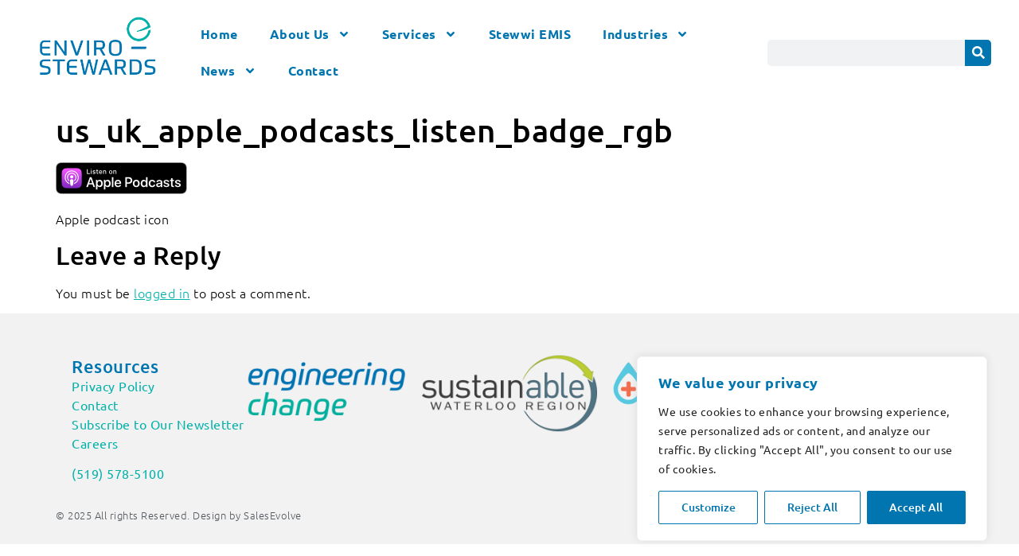

--- FILE ---
content_type: text/css
request_url: https://enviro-stewards.com/wp-content/uploads/elementor/css/post-3689.css?ver=1769269336
body_size: 882
content:
.elementor-3689 .elementor-element.elementor-element-8a281ca{--display:flex;--flex-direction:row;--container-widget-width:initial;--container-widget-height:100%;--container-widget-flex-grow:1;--container-widget-align-self:stretch;--flex-wrap-mobile:wrap;--gap:0px 0px;--row-gap:0px;--column-gap:0px;--margin-top:0px;--margin-bottom:0px;--margin-left:0px;--margin-right:0px;--padding-top:10px;--padding-bottom:10px;--padding-left:25px;--padding-right:25px;}.elementor-3689 .elementor-element.elementor-element-8a281ca:not(.elementor-motion-effects-element-type-background), .elementor-3689 .elementor-element.elementor-element-8a281ca > .elementor-motion-effects-container > .elementor-motion-effects-layer{background-color:var( --e-global-color-e5e1511 );}.elementor-3689 .elementor-element.elementor-element-c30b7ff{--display:flex;--flex-direction:column;--container-widget-width:100%;--container-widget-height:initial;--container-widget-flex-grow:0;--container-widget-align-self:initial;--flex-wrap-mobile:wrap;--justify-content:center;}.elementor-3689 .elementor-element.elementor-element-c30b7ff.e-con{--flex-grow:0;--flex-shrink:0;}.elementor-widget-theme-site-logo .widget-image-caption{color:var( --e-global-color-text );font-family:var( --e-global-typography-text-font-family ), Sans-serif;font-weight:var( --e-global-typography-text-font-weight );}.elementor-3689 .elementor-element.elementor-element-f3d7dbc img{width:100%;}.elementor-3689 .elementor-element.elementor-element-e89eb33{--display:flex;--flex-direction:row;--container-widget-width:calc( ( 1 - var( --container-widget-flex-grow ) ) * 100% );--container-widget-height:100%;--container-widget-flex-grow:1;--container-widget-align-self:stretch;--flex-wrap-mobile:wrap;--justify-content:flex-end;--align-items:center;}.elementor-widget-nav-menu .elementor-nav-menu .elementor-item{font-family:var( --e-global-typography-primary-font-family ), Sans-serif;font-weight:var( --e-global-typography-primary-font-weight );}.elementor-widget-nav-menu .elementor-nav-menu--main .elementor-item{color:var( --e-global-color-text );fill:var( --e-global-color-text );}.elementor-widget-nav-menu .elementor-nav-menu--main .elementor-item:hover,
					.elementor-widget-nav-menu .elementor-nav-menu--main .elementor-item.elementor-item-active,
					.elementor-widget-nav-menu .elementor-nav-menu--main .elementor-item.highlighted,
					.elementor-widget-nav-menu .elementor-nav-menu--main .elementor-item:focus{color:var( --e-global-color-accent );fill:var( --e-global-color-accent );}.elementor-widget-nav-menu .elementor-nav-menu--main:not(.e--pointer-framed) .elementor-item:before,
					.elementor-widget-nav-menu .elementor-nav-menu--main:not(.e--pointer-framed) .elementor-item:after{background-color:var( --e-global-color-accent );}.elementor-widget-nav-menu .e--pointer-framed .elementor-item:before,
					.elementor-widget-nav-menu .e--pointer-framed .elementor-item:after{border-color:var( --e-global-color-accent );}.elementor-widget-nav-menu{--e-nav-menu-divider-color:var( --e-global-color-text );}.elementor-widget-nav-menu .elementor-nav-menu--dropdown .elementor-item, .elementor-widget-nav-menu .elementor-nav-menu--dropdown  .elementor-sub-item{font-family:var( --e-global-typography-accent-font-family ), Sans-serif;font-weight:var( --e-global-typography-accent-font-weight );}.elementor-3689 .elementor-element.elementor-element-48d3fb4.elementor-element{--align-self:center;--order:-99999 /* order start hack */;}.elementor-3689 .elementor-element.elementor-element-48d3fb4 .elementor-menu-toggle{margin:0 auto;}.elementor-3689 .elementor-element.elementor-element-48d3fb4 .elementor-nav-menu .elementor-item{font-family:"Ubuntu", Sans-serif;font-size:16px;font-weight:600;font-style:normal;}.elementor-3689 .elementor-element.elementor-element-48d3fb4 .elementor-nav-menu--main .elementor-item{color:#0075B0;fill:#0075B0;}.elementor-3689 .elementor-element.elementor-element-48d3fb4 .elementor-nav-menu--main .elementor-item:hover,
					.elementor-3689 .elementor-element.elementor-element-48d3fb4 .elementor-nav-menu--main .elementor-item.elementor-item-active,
					.elementor-3689 .elementor-element.elementor-element-48d3fb4 .elementor-nav-menu--main .elementor-item.highlighted,
					.elementor-3689 .elementor-element.elementor-element-48d3fb4 .elementor-nav-menu--main .elementor-item:focus{color:#00B1A9;fill:#00B1A9;}.elementor-3689 .elementor-element.elementor-element-48d3fb4 .elementor-nav-menu--dropdown a, .elementor-3689 .elementor-element.elementor-element-48d3fb4 .elementor-menu-toggle{color:var( --e-global-color-primary );fill:var( --e-global-color-primary );}.elementor-widget-search-form input[type="search"].elementor-search-form__input{font-family:var( --e-global-typography-text-font-family ), Sans-serif;font-weight:var( --e-global-typography-text-font-weight );}.elementor-widget-search-form .elementor-search-form__input,
					.elementor-widget-search-form .elementor-search-form__icon,
					.elementor-widget-search-form .elementor-lightbox .dialog-lightbox-close-button,
					.elementor-widget-search-form .elementor-lightbox .dialog-lightbox-close-button:hover,
					.elementor-widget-search-form.elementor-search-form--skin-full_screen input[type="search"].elementor-search-form__input{color:var( --e-global-color-text );fill:var( --e-global-color-text );}.elementor-widget-search-form .elementor-search-form__submit{font-family:var( --e-global-typography-text-font-family ), Sans-serif;font-weight:var( --e-global-typography-text-font-weight );background-color:var( --e-global-color-secondary );}.elementor-3689 .elementor-element.elementor-element-ea30768.elementor-element{--align-self:center;--order:99999 /* order end hack */;--flex-grow:1;--flex-shrink:0;}.elementor-3689 .elementor-element.elementor-element-ea30768 .elementor-search-form__container{min-height:33px;}.elementor-3689 .elementor-element.elementor-element-ea30768 .elementor-search-form__submit{min-width:33px;background-color:var( --e-global-color-primary );}body:not(.rtl) .elementor-3689 .elementor-element.elementor-element-ea30768 .elementor-search-form__icon{padding-left:calc(33px / 3);}body.rtl .elementor-3689 .elementor-element.elementor-element-ea30768 .elementor-search-form__icon{padding-right:calc(33px / 3);}.elementor-3689 .elementor-element.elementor-element-ea30768 .elementor-search-form__input, .elementor-3689 .elementor-element.elementor-element-ea30768.elementor-search-form--button-type-text .elementor-search-form__submit{padding-left:calc(33px / 3);padding-right:calc(33px / 3);}.elementor-3689 .elementor-element.elementor-element-ea30768:not(.elementor-search-form--skin-full_screen) .elementor-search-form__container{border-radius:5px;}.elementor-3689 .elementor-element.elementor-element-ea30768.elementor-search-form--skin-full_screen input[type="search"].elementor-search-form__input{border-radius:5px;}.elementor-theme-builder-content-area{height:400px;}.elementor-location-header:before, .elementor-location-footer:before{content:"";display:table;clear:both;}@media(min-width:768px){.elementor-3689 .elementor-element.elementor-element-c30b7ff{--width:16%;}.elementor-3689 .elementor-element.elementor-element-e89eb33{--width:100%;}}@media(max-width:767px){.elementor-3689 .elementor-element.elementor-element-8a281ca{--padding-top:0px;--padding-bottom:0px;--padding-left:0px;--padding-right:0px;}.elementor-3689 .elementor-element.elementor-element-48d3fb4{width:100%;max-width:100%;}}

--- FILE ---
content_type: text/css
request_url: https://enviro-stewards.com/wp-content/uploads/elementor/css/post-3711.css?ver=1769269336
body_size: 863
content:
.elementor-3711 .elementor-element.elementor-element-13aa3711{--display:flex;--flex-direction:column;--container-widget-width:calc( ( 1 - var( --container-widget-flex-grow ) ) * 100% );--container-widget-height:initial;--container-widget-flex-grow:0;--container-widget-align-self:initial;--flex-wrap-mobile:wrap;--align-items:stretch;--gap:50px 50px;--row-gap:50px;--column-gap:50px;--padding-top:30px;--padding-bottom:30px;--padding-left:60px;--padding-right:60px;}.elementor-3711 .elementor-element.elementor-element-13aa3711:not(.elementor-motion-effects-element-type-background), .elementor-3711 .elementor-element.elementor-element-13aa3711 > .elementor-motion-effects-container > .elementor-motion-effects-layer{background-color:#f2f2f2;}.elementor-3711 .elementor-element.elementor-element-04ff452{--display:flex;--flex-direction:row;--container-widget-width:initial;--container-widget-height:100%;--container-widget-flex-grow:1;--container-widget-align-self:stretch;--flex-wrap-mobile:wrap;}.elementor-3711 .elementor-element.elementor-element-8a807c7{--display:grid;--e-con-grid-template-columns:repeat(5, 1fr);--e-con-grid-template-rows:repeat(1, 1fr);--grid-auto-flow:row;}.elementor-3711 .elementor-element.elementor-element-8a807c7.e-con{--order:-99999 /* order start hack */;}.elementor-3711 .elementor-element.elementor-element-74b9e0e{--display:flex;--flex-direction:column;--container-widget-width:calc( ( 1 - var( --container-widget-flex-grow ) ) * 100% );--container-widget-height:initial;--container-widget-flex-grow:0;--container-widget-align-self:initial;--flex-wrap-mobile:wrap;--justify-content:center;--align-items:flex-start;--padding-top:0px;--padding-bottom:0px;--padding-left:0px;--padding-right:0px;}.elementor-widget-text-editor{font-family:var( --e-global-typography-text-font-family ), Sans-serif;font-weight:var( --e-global-typography-text-font-weight );color:var( --e-global-color-text );}.elementor-widget-text-editor.elementor-drop-cap-view-stacked .elementor-drop-cap{background-color:var( --e-global-color-primary );}.elementor-widget-text-editor.elementor-drop-cap-view-framed .elementor-drop-cap, .elementor-widget-text-editor.elementor-drop-cap-view-default .elementor-drop-cap{color:var( --e-global-color-primary );border-color:var( --e-global-color-primary );}.elementor-3711 .elementor-element.elementor-element-4a579a8 > .elementor-widget-container{margin:0px 0px -19px 0px;padding:0px 0px 0px 0px;}.elementor-3711 .elementor-element.elementor-element-4a579a8{font-family:"Ubuntu", Sans-serif;font-size:22px;font-weight:500;color:var( --e-global-color-primary );}.elementor-3711 .elementor-element.elementor-element-b719c24{--display:flex;--flex-direction:column;--container-widget-width:100%;--container-widget-height:initial;--container-widget-flex-grow:0;--container-widget-align-self:initial;--flex-wrap-mobile:wrap;--padding-top:0px;--padding-bottom:0px;--padding-left:0px;--padding-right:0px;}.elementor-widget-image .widget-image-caption{color:var( --e-global-color-text );font-family:var( --e-global-typography-text-font-family ), Sans-serif;font-weight:var( --e-global-typography-text-font-weight );}.elementor-3711 .elementor-element.elementor-element-6b307a5 > .elementor-widget-container{margin:0px 0px 0px 0px;padding:0px 0px 0px 0px;}.elementor-3711 .elementor-element.elementor-element-6b307a5.elementor-element{--align-self:flex-start;}.elementor-3711 .elementor-element.elementor-element-6b307a5{text-align:right;}.elementor-3711 .elementor-element.elementor-element-6b307a5 img{width:100%;max-width:100%;}.elementor-3711 .elementor-element.elementor-element-e15258b.elementor-element{--align-self:flex-start;--flex-grow:0;--flex-shrink:0;}.elementor-3711 .elementor-element.elementor-element-e15258b{text-align:center;}.elementor-3711 .elementor-element.elementor-element-e15258b img{width:100%;}.elementor-3711 .elementor-element.elementor-element-a811390.elementor-element{--align-self:flex-start;}.elementor-3711 .elementor-element.elementor-element-a811390{text-align:center;}.elementor-3711 .elementor-element.elementor-element-a811390 img{width:100%;}.elementor-3711 .elementor-element.elementor-element-2f47a03.elementor-element{--align-self:flex-start;}.elementor-3711 .elementor-element.elementor-element-2f47a03{text-align:center;}.elementor-3711 .elementor-element.elementor-element-2f47a03 img{width:50%;height:50%;object-fit:contain;object-position:center center;}.elementor-3711 .elementor-element.elementor-element-263eb510{--display:flex;--flex-direction:row;--container-widget-width:calc( ( 1 - var( --container-widget-flex-grow ) ) * 100% );--container-widget-height:100%;--container-widget-flex-grow:1;--container-widget-align-self:stretch;--flex-wrap-mobile:wrap;--justify-content:space-between;--align-items:center;--gap:0px 0px;--row-gap:0px;--column-gap:0px;--padding-top:0px;--padding-bottom:0px;--padding-left:0px;--padding-right:0px;}.elementor-3711 .elementor-element.elementor-element-509e1bb8{--display:flex;--flex-direction:row;--container-widget-width:calc( ( 1 - var( --container-widget-flex-grow ) ) * 100% );--container-widget-height:100%;--container-widget-flex-grow:1;--container-widget-align-self:stretch;--flex-wrap-mobile:wrap;--justify-content:flex-start;--align-items:center;--padding-top:0px;--padding-bottom:0px;--padding-left:0px;--padding-right:0px;}.elementor-widget-heading .elementor-heading-title{font-family:var( --e-global-typography-primary-font-family ), Sans-serif;font-weight:var( --e-global-typography-primary-font-weight );color:var( --e-global-color-primary );}.elementor-3711 .elementor-element.elementor-element-5129cb76{text-align:left;}.elementor-3711 .elementor-element.elementor-element-5129cb76 .elementor-heading-title{font-size:13px;font-weight:300;color:#54595f;}.elementor-theme-builder-content-area{height:400px;}.elementor-location-header:before, .elementor-location-footer:before{content:"";display:table;clear:both;}@media(min-width:768px){.elementor-3711 .elementor-element.elementor-element-74b9e0e{--width:100%;}.elementor-3711 .elementor-element.elementor-element-b719c24{--width:100%;}}@media(max-width:1024px){.elementor-3711 .elementor-element.elementor-element-13aa3711{--padding-top:30px;--padding-bottom:30px;--padding-left:20px;--padding-right:20px;}.elementor-3711 .elementor-element.elementor-element-8a807c7{--grid-auto-flow:row;}}@media(max-width:767px){.elementor-3711 .elementor-element.elementor-element-13aa3711{--align-items:center;--container-widget-width:calc( ( 1 - var( --container-widget-flex-grow ) ) * 100% );--gap:40px 40px;--row-gap:40px;--column-gap:40px;--padding-top:25px;--padding-bottom:25px;--padding-left:20px;--padding-right:20px;}.elementor-3711 .elementor-element.elementor-element-8a807c7{--e-con-grid-template-columns:repeat(1, 1fr);--grid-auto-flow:row;}.elementor-3711 .elementor-element.elementor-element-6b307a5 > .elementor-widget-container{margin:179px 0px 0px 0px;}.elementor-3711 .elementor-element.elementor-element-6b307a5{text-align:center;}.elementor-3711 .elementor-element.elementor-element-6b307a5 img{width:62%;}.elementor-3711 .elementor-element.elementor-element-e15258b > .elementor-widget-container{margin:-37px 0px -40px 0px;}.elementor-3711 .elementor-element.elementor-element-e15258b{text-align:center;}.elementor-3711 .elementor-element.elementor-element-e15258b img{width:50%;}.elementor-3711 .elementor-element.elementor-element-a811390 > .elementor-widget-container{margin:165px 0px -4px 0px;}.elementor-3711 .elementor-element.elementor-element-a811390{text-align:center;}.elementor-3711 .elementor-element.elementor-element-a811390 img{width:62%;}.elementor-3711 .elementor-element.elementor-element-2f47a03 > .elementor-widget-container{margin:0px 0px 0px 0px;}.elementor-3711 .elementor-element.elementor-element-2f47a03.elementor-element{--align-self:center;}.elementor-3711 .elementor-element.elementor-element-2f47a03{text-align:center;}.elementor-3711 .elementor-element.elementor-element-2f47a03 img{width:37%;}.elementor-3711 .elementor-element.elementor-element-263eb510{--gap:20px 20px;--row-gap:20px;--column-gap:20px;}.elementor-3711 .elementor-element.elementor-element-509e1bb8{--flex-direction:column;--container-widget-width:100%;--container-widget-height:initial;--container-widget-flex-grow:0;--container-widget-align-self:initial;--flex-wrap-mobile:wrap;}.elementor-3711 .elementor-element.elementor-element-5129cb76{text-align:center;}.elementor-3711 .elementor-element.elementor-element-5129cb76 .elementor-heading-title{line-height:19px;}}